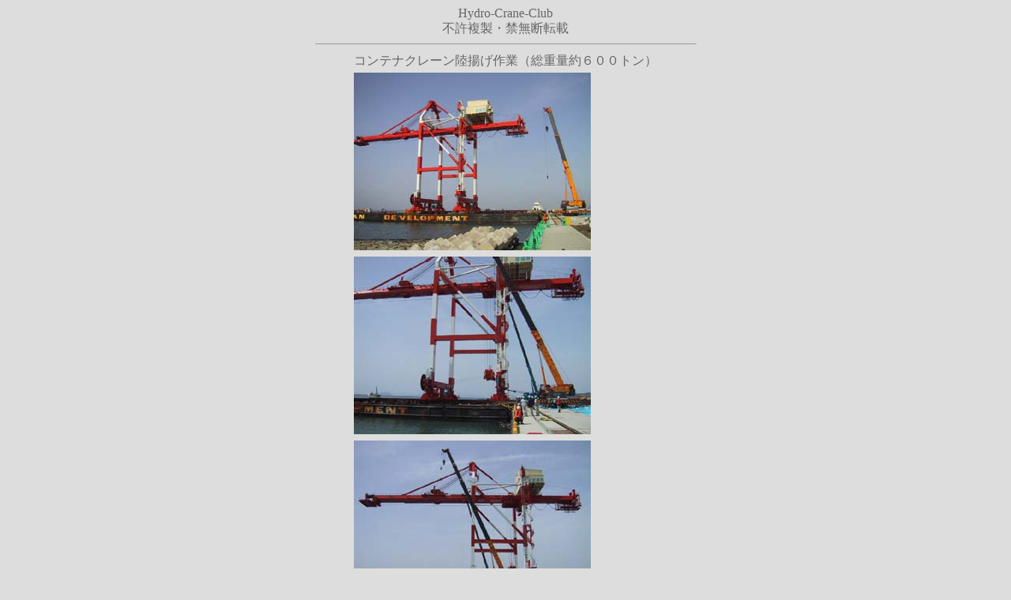

--- FILE ---
content_type: text/html
request_url: http://www.hydro-crane.com/faz.htm
body_size: 1234
content:
<!DOCTYPE HTML PUBLIC "-//W3C//DTD HTML 4.01 Transitional//EN">
<HTML>
<HEAD>
<META name="GENERATOR" content="IBM WebSphere Homepage Builder V6.0.1 for Windows">
<META http-equiv="Content-Type" content="text/html; charset=Shift_JIS">
<META http-equiv="Content-Style-Type" content="text/css">
<TITLE>ラフタークレーン</TITLE>
</HEAD>
<BODY bgcolor="#dddddd" text="#666666" link="#888888" vlink="#aaaaaa" alink="#ffffff">
<CENTER>Hydro-Crane-Club<BR>
不許複製・禁無断転載</CENTER>
<HR width="481" size="0">
<CENTER></CENTER>
<CENTER>
<TABLE>
  <TBODY>
    <TR>
      <TD align="center">コンテナクレーン陸揚げ作業（総重量約６００トン）</TD>
    </TR>
    <TR>
      <TD><IMG src="faz2.jpg" width="300" height="225" border="0"></TD>
    </TR>
    <TR>
      <TD></TD>
    </TR>
    <TR>
      <TD><IMG src="faz1.jpg" width="300" height="225" border="0"></TD>
    </TR>
    <TR>
      <TD></TD>
    </TR>
    <TR>
      <TD><IMG src="faz3.jpg" width="300" height="225" border="0"></TD>
    </TR>
  </TBODY>
</TABLE>
</CENTER>
<CENTER>
<TABLE border="1">
  <TBODY>
    <TR>
      <TD><A href="http://www.hydro-crane.com/"><IMG src="hc.GIF" width="350" height="40" border="0"></A></TD>
    </TR>
  </TBODY>
</TABLE>
</CENTER>
</BODY>
</HTML>
